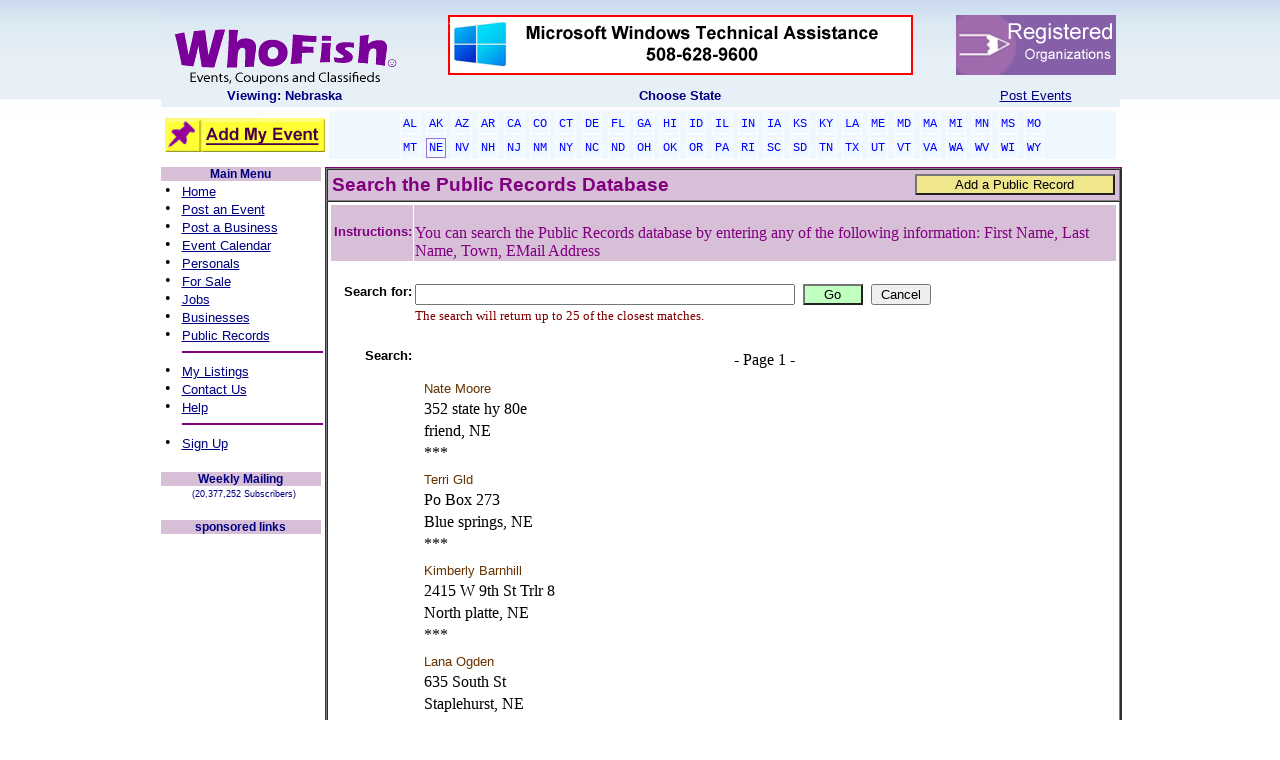

--- FILE ---
content_type: text/html; charset=utf-8
request_url: https://www.google.com/recaptcha/api2/aframe
body_size: 270
content:
<!DOCTYPE HTML><html><head><meta http-equiv="content-type" content="text/html; charset=UTF-8"></head><body><script nonce="EXewqAKjZDjsHzgAFH3PJg">/** Anti-fraud and anti-abuse applications only. See google.com/recaptcha */ try{var clients={'sodar':'https://pagead2.googlesyndication.com/pagead/sodar?'};window.addEventListener("message",function(a){try{if(a.source===window.parent){var b=JSON.parse(a.data);var c=clients[b['id']];if(c){var d=document.createElement('img');d.src=c+b['params']+'&rc='+(localStorage.getItem("rc::a")?sessionStorage.getItem("rc::b"):"");window.document.body.appendChild(d);sessionStorage.setItem("rc::e",parseInt(sessionStorage.getItem("rc::e")||0)+1);localStorage.setItem("rc::h",'1768603156571');}}}catch(b){}});window.parent.postMessage("_grecaptcha_ready", "*");}catch(b){}</script></body></html>